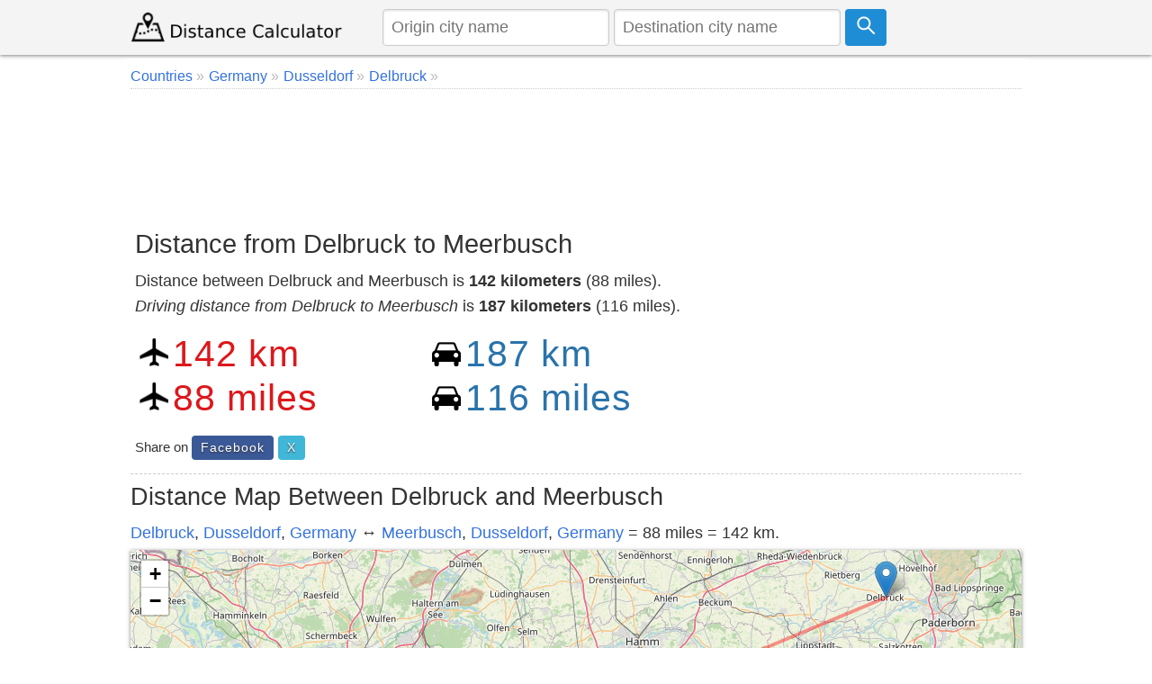

--- FILE ---
content_type: text/html; charset=utf-8
request_url: https://www.google.com/recaptcha/api2/aframe
body_size: 267
content:
<!DOCTYPE HTML><html><head><meta http-equiv="content-type" content="text/html; charset=UTF-8"></head><body><script nonce="QUYIxtERxCh6anm5CBWQrg">/** Anti-fraud and anti-abuse applications only. See google.com/recaptcha */ try{var clients={'sodar':'https://pagead2.googlesyndication.com/pagead/sodar?'};window.addEventListener("message",function(a){try{if(a.source===window.parent){var b=JSON.parse(a.data);var c=clients[b['id']];if(c){var d=document.createElement('img');d.src=c+b['params']+'&rc='+(localStorage.getItem("rc::a")?sessionStorage.getItem("rc::b"):"");window.document.body.appendChild(d);sessionStorage.setItem("rc::e",parseInt(sessionStorage.getItem("rc::e")||0)+1);localStorage.setItem("rc::h",'1769233800171');}}}catch(b){}});window.parent.postMessage("_grecaptcha_ready", "*");}catch(b){}</script></body></html>